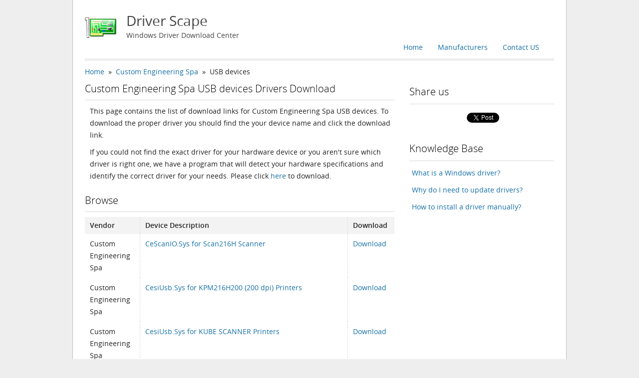

--- FILE ---
content_type: text/html; charset=UTF-8
request_url: https://www.driverscape.com/manufacturers/custom+engineering+spa/usb
body_size: 2774
content:
<!DOCTYPE html PUBLIC "-//W3C//DTD XHTML 1.1//EN" "http://www.w3.org/TR/xhtml11/DTD/xhtml11.dtd">
<html xmlns="http://www.w3.org/1999/xhtml" version="-//W3C//DTD XHTML 1.1//EN" xml:lang="en">
<head>
	<meta http-equiv="Content-Type" content="text/html; charset=utf-8" />
	<meta name="viewport" content="width=device-width,maximum-scale=1" />
	<title>Custom Engineering Spa USB devices Drivers Download for Windows 10, 8.1, 7, Vista, XP</title>
	<meta name="description" content="Download the latest drivers for your Custom Engineering Spa USB devices to keep your Computer up-to-date." />
	<meta name="keywords" content="Custom Engineering Spa USB devices Driver, Custom Engineering Spa USB devices Driver Download, Custom Engineering Spa USB devices Driver Download for windows, Drivers Custom Engineering Spa USB devices, Custom Engineering Spa USB devices Driver Download for Windows 10, Download Custom Engineering Spa USB devices Driver" />
	<link rel="stylesheet" href="/css/style.css" type="text/css" charset="utf-8" />
	<link rel="shortcut icon" href="/favicon.ico" type="image/x-icon" />
</head>
<body>
	<div class="container">
		<div class="container_12">
			<div class="grid_12 header">
				<a class="logo clearfix" href="/">
					<img src="/images/logo.png" alt="Driver Scape" />
					<h1>Driver Scape</h1>
					<p>Windows Driver Download Center</p>
				</a>
				<ul class="navbar clearfix">
					<li><a href="mailto:support@driverscape.com">Contact US</a></li>
					<li><a href="/manufacturers">Manufacturers</a></li>
					<li><a href="/">Home</a></li>
				</ul>
				<hr class="hr_thick" />
			</div>
			<div class="grid_8 content">
<div class="breadcomp"><a href="/">Home</a>&nbsp&nbsp»&nbsp&nbsp<a href="/manufacturers/custom+engineering+spa">Custom Engineering Spa</a>&nbsp&nbsp»&nbsp&nbspUSB devices</div>				<div class="desc">
					<h2>Custom Engineering Spa USB devices Drivers Download</h2>
					<hr class="hr_thin" />
					<p>This page contains the list of download links for Custom Engineering Spa USB devices. To download the proper driver you should find the your device name and click the download link.</p>
					<p>If you could not find the exact driver for your hardware device or you aren&apos;t sure which driver is right one, we have a program that will detect your hardware specifications and identify the correct driver for your needs. Please click <a href=/download>here</a> to download.</p>
				</div>
				<div class="list clearfix">
					<h2>Browse</h2>
					<hr class="hr_thin"/>
					<table class="pcmodel_list">
						<thead>
							<tr>
								<th class="vendor">Vendor</th>
								<th class="model">Device Description</th>
								<th class="download">Download</th>
							</tr>
						</thead>
						<tbody>
							<tr>
								<td class="vendor">Custom Engineering Spa</td>
								<td class="model"><a href="/download/cescanio.sys-for-scan216h-scanner">CeScanIO.Sys for Scan216H Scanner</a></td>
								<td class="download"><a href="/download/cescanio.sys-for-scan216h-scanner">Download</a></td>
							</tr>
							<tr>
								<td class="vendor">Custom Engineering Spa</td>
								<td class="model"><a href="/download/cesiusb.sys-for-kpm216h200-%28200-dpi%29-printers">CesiUsb.Sys for KPM216H200 (200 dpi) Printers</a></td>
								<td class="download"><a href="/download/cesiusb.sys-for-kpm216h200-%28200-dpi%29-printers">Download</a></td>
							</tr>
							<tr>
								<td class="vendor">Custom Engineering Spa</td>
								<td class="model"><a href="/download/cesiusb.sys-for-kube-scanner-printers">CesiUsb.Sys for KUBE SCANNER Printers</a></td>
								<td class="download"><a href="/download/cesiusb.sys-for-kube-scanner-printers">Download</a></td>
							</tr>
							<tr>
								<td class="vendor">Custom Engineering Spa</td>
								<td class="model"><a href="/download/cesiusb.sys-for-vkp80ii-printers">CesiUsb.Sys for VKP80II Printers</a></td>
								<td class="download"><a href="/download/cesiusb.sys-for-vkp80ii-printers">Download</a></td>
							</tr>
						</tbody>
					</table>
				</div>	
			</div>
			<div class="grid_4 sidebar">
<!--
				<div class="download">
					<a class="title" href="/download">Driver Update Utility</a>
					<ul>
						<li>Updates PC Drivers Automatically</li>
						<li>Identifies &amp; Fixes Unknown Devices</li>
						<li>Supports Windows 10, 8, 7, Vista, XP</li>
					</ul>
					<a class="button" href="/download">Download Now</a>
				</div>
-->
				<div class="follow_us">
					<h2>Share us</h2>
					<hr class="hr_thin" />
					<ul class="social clearfix">
						<li class="plusone">
						<div class="g-plusone" data-size="medium" data-href="http://www.driverscape.com"></div>
						<script type="text/javascript">
							(function() {
								var po = document.createElement('script'); po.type = 'text/javascript'; po.async = true;
								po.src = 'https://apis.google.com/js/plusone.js';
								var s = document.getElementsByTagName('script')[0]; s.parentNode.insertBefore(po, s);
							})();
						</script>
						</li>
						<li class="like">
							<div id="fb-root"></div>
							<script>(function(d, s, id) {
								var js, fjs = d.getElementsByTagName(s)[0];
								if (d.getElementById(id)) return;
								js = d.createElement(s); js.id = id;
								js.src = "//connect.facebook.net/en_US/all.js#xfbml=1";
								fjs.parentNode.insertBefore(js, fjs);
							}(document, 'script', 'facebook-jssdk'));</script>
							<div class="fb-like" data-href="http://www.driverscape.com" data-width="133" data-layout="button_count" data-show-faces="true" data-send="false"></div>
						</li>
						<li class="twitter">
							<a href="https://twitter.com/share" class="twitter-share-button" data-url="http://www.driverscape.com" data-via="driverscape" data-count="none">Tweet</a>
							<script>!function(d,s,id){var js,fjs=d.getElementsByTagName(s)[0],p=/^http:/.test(d.location)?'http':'https';if(!d.getElementById(id)){js=d.createElement(s);js.id=id;js.src=p+'://platform.twitter.com/widgets.js';fjs.parentNode.insertBefore(js,fjs);}}(document, 'script', 'twitter-wjs');</script>
						</li>
					</ul>
				</div>
				<div class="articles">
					<h2>Knowledge Base</h2>
					<hr class="hr_thin" />
					<ul>
						<li><a href="/articles/what-is-a-windows-driver">What is a Windows driver?</a></li>
						<li><a href="/articles/why-do-i-need-to-update-drivers">Why do I need to update drivers?</a></li>
						<li><a href="/articles/how-to-install-a-driver-manually">How to install a driver manually?</a></li>
					</ul>
				</div>
			</div>
		</div>
	</div>
	<div class="footer">
				<p class="note">This website is not affiliated with Custom Engineering Spa. All company names/logos are properties of their owners.</p>
						<ul class="clearfix">
			<li><a href="/privacy">Privacy</a></li>
			<li><a href="mailto:support@driverscape.com">Contact US</a></li>
	<!--		<li><a href="/sitemap">Sitemap</a></li> -->
		</ul>
		<span>Copyright&copy; Driver Scape 2026. All rights are reserved.</span>
	</div>
<!-- Piwik -->
<script type="text/javascript"> 
var _paq = _paq || [];
_paq.push(['trackPageView']);
_paq.push(['enableLinkTracking']);
(function() {
	var u=(("https:" == document.location.protocol) ? "https" : "http") + "://ga.megaify.com/";
	_paq.push(['setTrackerUrl', u+'piwik.php']);
	_paq.push(['setSiteId', 2]);
	var d=document, g=d.createElement('script'), s=d.getElementsByTagName('script')[0]; g.type='text/javascript';
	g.defer=true; g.async=true; g.src=u+'piwik.js'; s.parentNode.insertBefore(g,s);
})();
</script>
<noscript><p><img src="http://ga.megaify.com/piwik.php?idsite=2&amp;rec=1" style="border:0" alt="" /></p></noscript>
<!-- End Piwik Code -->
<script type="text/javascript">
is_ie6 = false;
</script>
<!--[if IE 6]>
<script type="text/javascript">
is_ie6 = true;
</script>
<![endif]-->
<script type="text/javascript" src="//s7.addthis.com/js/300/addthis_widget.js#pubid=ra-525031063aeb52bd"></script>
<script type="text/javascript">
if (!is_ie6) {
  addthis.layers({
    'theme' : 'transparent',
    'share' : {
      'position' : 'left',
      'numPreferredServices' : 6
    }   
  });
}
</script>
</body>
</html>


--- FILE ---
content_type: text/html; charset=utf-8
request_url: https://accounts.google.com/o/oauth2/postmessageRelay?parent=https%3A%2F%2Fwww.driverscape.com&jsh=m%3B%2F_%2Fscs%2Fabc-static%2F_%2Fjs%2Fk%3Dgapi.lb.en.2kN9-TZiXrM.O%2Fd%3D1%2Frs%3DAHpOoo_B4hu0FeWRuWHfxnZ3V0WubwN7Qw%2Fm%3D__features__
body_size: 160
content:
<!DOCTYPE html><html><head><title></title><meta http-equiv="content-type" content="text/html; charset=utf-8"><meta http-equiv="X-UA-Compatible" content="IE=edge"><meta name="viewport" content="width=device-width, initial-scale=1, minimum-scale=1, maximum-scale=1, user-scalable=0"><script src='https://ssl.gstatic.com/accounts/o/2580342461-postmessagerelay.js' nonce="PFMNgmTdpzamp8aoqtwWLA"></script></head><body><script type="text/javascript" src="https://apis.google.com/js/rpc:shindig_random.js?onload=init" nonce="PFMNgmTdpzamp8aoqtwWLA"></script></body></html>